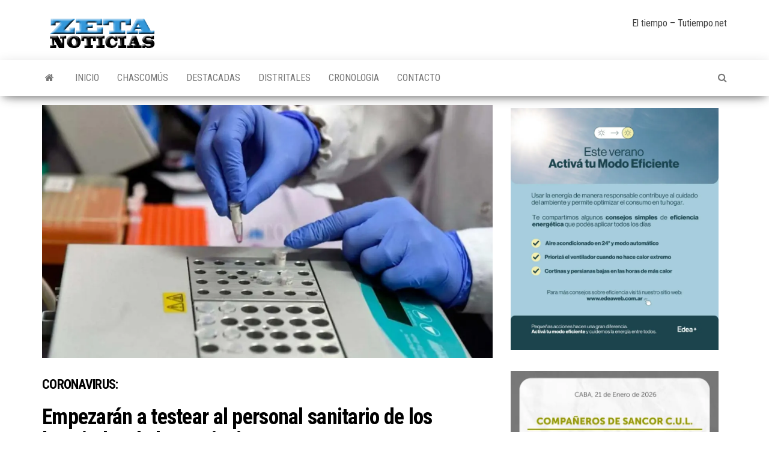

--- FILE ---
content_type: text/html; charset=UTF-8
request_url: https://zetanoticias.com.ar/empezaran-a-testear-al-personal-sanitario-de-los-hospitales-de-la-provincia/
body_size: 64565
content:
<!DOCTYPE html>
<html lang="es">
    <head>
        <meta http-equiv="content-type" content="text/html; charset=UTF-8" />
        <meta http-equiv="X-UA-Compatible" content="IE=edge">
        <meta name="viewport" content="width=device-width, initial-scale=1">
        <link rel="pingback" href="https://zetanoticias.com.ar/xmlrpc.php" />
        <title>Coronavirus:Empezarán a testear al personal sanitario de los hospitales de la ProvinciaZETA - NOTICIAS</title>
<meta name='robots' content='max-image-preview:large' />
<link rel='dns-prefetch' href='//stats.wp.com' />
<link rel='dns-prefetch' href='//fonts.googleapis.com' />
<link rel='preconnect' href='//i0.wp.com' />
<link rel='preconnect' href='//c0.wp.com' />
<link rel="alternate" type="application/rss+xml" title="ZETA - NOTICIAS &raquo; Feed" href="https://zetanoticias.com.ar/feed/" />
<link rel="alternate" type="application/rss+xml" title="ZETA - NOTICIAS &raquo; Feed de los comentarios" href="https://zetanoticias.com.ar/comments/feed/" />
<link rel="alternate" title="oEmbed (JSON)" type="application/json+oembed" href="https://zetanoticias.com.ar/wp-json/oembed/1.0/embed?url=https%3A%2F%2Fzetanoticias.com.ar%2Fempezaran-a-testear-al-personal-sanitario-de-los-hospitales-de-la-provincia%2F" />
<link rel="alternate" title="oEmbed (XML)" type="text/xml+oembed" href="https://zetanoticias.com.ar/wp-json/oembed/1.0/embed?url=https%3A%2F%2Fzetanoticias.com.ar%2Fempezaran-a-testear-al-personal-sanitario-de-los-hospitales-de-la-provincia%2F&#038;format=xml" />
<style id='wp-img-auto-sizes-contain-inline-css' type='text/css'>
img:is([sizes=auto i],[sizes^="auto," i]){contain-intrinsic-size:3000px 1500px}
/*# sourceURL=wp-img-auto-sizes-contain-inline-css */
</style>
<style id='wp-emoji-styles-inline-css' type='text/css'>

	img.wp-smiley, img.emoji {
		display: inline !important;
		border: none !important;
		box-shadow: none !important;
		height: 1em !important;
		width: 1em !important;
		margin: 0 0.07em !important;
		vertical-align: -0.1em !important;
		background: none !important;
		padding: 0 !important;
	}
/*# sourceURL=wp-emoji-styles-inline-css */
</style>
<style id='wp-block-library-inline-css' type='text/css'>
:root{--wp-block-synced-color:#7a00df;--wp-block-synced-color--rgb:122,0,223;--wp-bound-block-color:var(--wp-block-synced-color);--wp-editor-canvas-background:#ddd;--wp-admin-theme-color:#007cba;--wp-admin-theme-color--rgb:0,124,186;--wp-admin-theme-color-darker-10:#006ba1;--wp-admin-theme-color-darker-10--rgb:0,107,160.5;--wp-admin-theme-color-darker-20:#005a87;--wp-admin-theme-color-darker-20--rgb:0,90,135;--wp-admin-border-width-focus:2px}@media (min-resolution:192dpi){:root{--wp-admin-border-width-focus:1.5px}}.wp-element-button{cursor:pointer}:root .has-very-light-gray-background-color{background-color:#eee}:root .has-very-dark-gray-background-color{background-color:#313131}:root .has-very-light-gray-color{color:#eee}:root .has-very-dark-gray-color{color:#313131}:root .has-vivid-green-cyan-to-vivid-cyan-blue-gradient-background{background:linear-gradient(135deg,#00d084,#0693e3)}:root .has-purple-crush-gradient-background{background:linear-gradient(135deg,#34e2e4,#4721fb 50%,#ab1dfe)}:root .has-hazy-dawn-gradient-background{background:linear-gradient(135deg,#faaca8,#dad0ec)}:root .has-subdued-olive-gradient-background{background:linear-gradient(135deg,#fafae1,#67a671)}:root .has-atomic-cream-gradient-background{background:linear-gradient(135deg,#fdd79a,#004a59)}:root .has-nightshade-gradient-background{background:linear-gradient(135deg,#330968,#31cdcf)}:root .has-midnight-gradient-background{background:linear-gradient(135deg,#020381,#2874fc)}:root{--wp--preset--font-size--normal:16px;--wp--preset--font-size--huge:42px}.has-regular-font-size{font-size:1em}.has-larger-font-size{font-size:2.625em}.has-normal-font-size{font-size:var(--wp--preset--font-size--normal)}.has-huge-font-size{font-size:var(--wp--preset--font-size--huge)}.has-text-align-center{text-align:center}.has-text-align-left{text-align:left}.has-text-align-right{text-align:right}.has-fit-text{white-space:nowrap!important}#end-resizable-editor-section{display:none}.aligncenter{clear:both}.items-justified-left{justify-content:flex-start}.items-justified-center{justify-content:center}.items-justified-right{justify-content:flex-end}.items-justified-space-between{justify-content:space-between}.screen-reader-text{border:0;clip-path:inset(50%);height:1px;margin:-1px;overflow:hidden;padding:0;position:absolute;width:1px;word-wrap:normal!important}.screen-reader-text:focus{background-color:#ddd;clip-path:none;color:#444;display:block;font-size:1em;height:auto;left:5px;line-height:normal;padding:15px 23px 14px;text-decoration:none;top:5px;width:auto;z-index:100000}html :where(.has-border-color){border-style:solid}html :where([style*=border-top-color]){border-top-style:solid}html :where([style*=border-right-color]){border-right-style:solid}html :where([style*=border-bottom-color]){border-bottom-style:solid}html :where([style*=border-left-color]){border-left-style:solid}html :where([style*=border-width]){border-style:solid}html :where([style*=border-top-width]){border-top-style:solid}html :where([style*=border-right-width]){border-right-style:solid}html :where([style*=border-bottom-width]){border-bottom-style:solid}html :where([style*=border-left-width]){border-left-style:solid}html :where(img[class*=wp-image-]){height:auto;max-width:100%}:where(figure){margin:0 0 1em}html :where(.is-position-sticky){--wp-admin--admin-bar--position-offset:var(--wp-admin--admin-bar--height,0px)}@media screen and (max-width:600px){html :where(.is-position-sticky){--wp-admin--admin-bar--position-offset:0px}}

/*# sourceURL=wp-block-library-inline-css */
</style><link rel='stylesheet' id='mediaelement-css' href='https://c0.wp.com/c/6.9/wp-includes/js/mediaelement/mediaelementplayer-legacy.min.css' type='text/css' media='all' />
<link rel='stylesheet' id='wp-mediaelement-css' href='https://c0.wp.com/c/6.9/wp-includes/js/mediaelement/wp-mediaelement.min.css' type='text/css' media='all' />
<style id='global-styles-inline-css' type='text/css'>
:root{--wp--preset--aspect-ratio--square: 1;--wp--preset--aspect-ratio--4-3: 4/3;--wp--preset--aspect-ratio--3-4: 3/4;--wp--preset--aspect-ratio--3-2: 3/2;--wp--preset--aspect-ratio--2-3: 2/3;--wp--preset--aspect-ratio--16-9: 16/9;--wp--preset--aspect-ratio--9-16: 9/16;--wp--preset--color--black: #000000;--wp--preset--color--cyan-bluish-gray: #abb8c3;--wp--preset--color--white: #ffffff;--wp--preset--color--pale-pink: #f78da7;--wp--preset--color--vivid-red: #cf2e2e;--wp--preset--color--luminous-vivid-orange: #ff6900;--wp--preset--color--luminous-vivid-amber: #fcb900;--wp--preset--color--light-green-cyan: #7bdcb5;--wp--preset--color--vivid-green-cyan: #00d084;--wp--preset--color--pale-cyan-blue: #8ed1fc;--wp--preset--color--vivid-cyan-blue: #0693e3;--wp--preset--color--vivid-purple: #9b51e0;--wp--preset--gradient--vivid-cyan-blue-to-vivid-purple: linear-gradient(135deg,rgb(6,147,227) 0%,rgb(155,81,224) 100%);--wp--preset--gradient--light-green-cyan-to-vivid-green-cyan: linear-gradient(135deg,rgb(122,220,180) 0%,rgb(0,208,130) 100%);--wp--preset--gradient--luminous-vivid-amber-to-luminous-vivid-orange: linear-gradient(135deg,rgb(252,185,0) 0%,rgb(255,105,0) 100%);--wp--preset--gradient--luminous-vivid-orange-to-vivid-red: linear-gradient(135deg,rgb(255,105,0) 0%,rgb(207,46,46) 100%);--wp--preset--gradient--very-light-gray-to-cyan-bluish-gray: linear-gradient(135deg,rgb(238,238,238) 0%,rgb(169,184,195) 100%);--wp--preset--gradient--cool-to-warm-spectrum: linear-gradient(135deg,rgb(74,234,220) 0%,rgb(151,120,209) 20%,rgb(207,42,186) 40%,rgb(238,44,130) 60%,rgb(251,105,98) 80%,rgb(254,248,76) 100%);--wp--preset--gradient--blush-light-purple: linear-gradient(135deg,rgb(255,206,236) 0%,rgb(152,150,240) 100%);--wp--preset--gradient--blush-bordeaux: linear-gradient(135deg,rgb(254,205,165) 0%,rgb(254,45,45) 50%,rgb(107,0,62) 100%);--wp--preset--gradient--luminous-dusk: linear-gradient(135deg,rgb(255,203,112) 0%,rgb(199,81,192) 50%,rgb(65,88,208) 100%);--wp--preset--gradient--pale-ocean: linear-gradient(135deg,rgb(255,245,203) 0%,rgb(182,227,212) 50%,rgb(51,167,181) 100%);--wp--preset--gradient--electric-grass: linear-gradient(135deg,rgb(202,248,128) 0%,rgb(113,206,126) 100%);--wp--preset--gradient--midnight: linear-gradient(135deg,rgb(2,3,129) 0%,rgb(40,116,252) 100%);--wp--preset--font-size--small: 13px;--wp--preset--font-size--medium: 20px;--wp--preset--font-size--large: 36px;--wp--preset--font-size--x-large: 42px;--wp--preset--spacing--20: 0.44rem;--wp--preset--spacing--30: 0.67rem;--wp--preset--spacing--40: 1rem;--wp--preset--spacing--50: 1.5rem;--wp--preset--spacing--60: 2.25rem;--wp--preset--spacing--70: 3.38rem;--wp--preset--spacing--80: 5.06rem;--wp--preset--shadow--natural: 6px 6px 9px rgba(0, 0, 0, 0.2);--wp--preset--shadow--deep: 12px 12px 50px rgba(0, 0, 0, 0.4);--wp--preset--shadow--sharp: 6px 6px 0px rgba(0, 0, 0, 0.2);--wp--preset--shadow--outlined: 6px 6px 0px -3px rgb(255, 255, 255), 6px 6px rgb(0, 0, 0);--wp--preset--shadow--crisp: 6px 6px 0px rgb(0, 0, 0);}:where(.is-layout-flex){gap: 0.5em;}:where(.is-layout-grid){gap: 0.5em;}body .is-layout-flex{display: flex;}.is-layout-flex{flex-wrap: wrap;align-items: center;}.is-layout-flex > :is(*, div){margin: 0;}body .is-layout-grid{display: grid;}.is-layout-grid > :is(*, div){margin: 0;}:where(.wp-block-columns.is-layout-flex){gap: 2em;}:where(.wp-block-columns.is-layout-grid){gap: 2em;}:where(.wp-block-post-template.is-layout-flex){gap: 1.25em;}:where(.wp-block-post-template.is-layout-grid){gap: 1.25em;}.has-black-color{color: var(--wp--preset--color--black) !important;}.has-cyan-bluish-gray-color{color: var(--wp--preset--color--cyan-bluish-gray) !important;}.has-white-color{color: var(--wp--preset--color--white) !important;}.has-pale-pink-color{color: var(--wp--preset--color--pale-pink) !important;}.has-vivid-red-color{color: var(--wp--preset--color--vivid-red) !important;}.has-luminous-vivid-orange-color{color: var(--wp--preset--color--luminous-vivid-orange) !important;}.has-luminous-vivid-amber-color{color: var(--wp--preset--color--luminous-vivid-amber) !important;}.has-light-green-cyan-color{color: var(--wp--preset--color--light-green-cyan) !important;}.has-vivid-green-cyan-color{color: var(--wp--preset--color--vivid-green-cyan) !important;}.has-pale-cyan-blue-color{color: var(--wp--preset--color--pale-cyan-blue) !important;}.has-vivid-cyan-blue-color{color: var(--wp--preset--color--vivid-cyan-blue) !important;}.has-vivid-purple-color{color: var(--wp--preset--color--vivid-purple) !important;}.has-black-background-color{background-color: var(--wp--preset--color--black) !important;}.has-cyan-bluish-gray-background-color{background-color: var(--wp--preset--color--cyan-bluish-gray) !important;}.has-white-background-color{background-color: var(--wp--preset--color--white) !important;}.has-pale-pink-background-color{background-color: var(--wp--preset--color--pale-pink) !important;}.has-vivid-red-background-color{background-color: var(--wp--preset--color--vivid-red) !important;}.has-luminous-vivid-orange-background-color{background-color: var(--wp--preset--color--luminous-vivid-orange) !important;}.has-luminous-vivid-amber-background-color{background-color: var(--wp--preset--color--luminous-vivid-amber) !important;}.has-light-green-cyan-background-color{background-color: var(--wp--preset--color--light-green-cyan) !important;}.has-vivid-green-cyan-background-color{background-color: var(--wp--preset--color--vivid-green-cyan) !important;}.has-pale-cyan-blue-background-color{background-color: var(--wp--preset--color--pale-cyan-blue) !important;}.has-vivid-cyan-blue-background-color{background-color: var(--wp--preset--color--vivid-cyan-blue) !important;}.has-vivid-purple-background-color{background-color: var(--wp--preset--color--vivid-purple) !important;}.has-black-border-color{border-color: var(--wp--preset--color--black) !important;}.has-cyan-bluish-gray-border-color{border-color: var(--wp--preset--color--cyan-bluish-gray) !important;}.has-white-border-color{border-color: var(--wp--preset--color--white) !important;}.has-pale-pink-border-color{border-color: var(--wp--preset--color--pale-pink) !important;}.has-vivid-red-border-color{border-color: var(--wp--preset--color--vivid-red) !important;}.has-luminous-vivid-orange-border-color{border-color: var(--wp--preset--color--luminous-vivid-orange) !important;}.has-luminous-vivid-amber-border-color{border-color: var(--wp--preset--color--luminous-vivid-amber) !important;}.has-light-green-cyan-border-color{border-color: var(--wp--preset--color--light-green-cyan) !important;}.has-vivid-green-cyan-border-color{border-color: var(--wp--preset--color--vivid-green-cyan) !important;}.has-pale-cyan-blue-border-color{border-color: var(--wp--preset--color--pale-cyan-blue) !important;}.has-vivid-cyan-blue-border-color{border-color: var(--wp--preset--color--vivid-cyan-blue) !important;}.has-vivid-purple-border-color{border-color: var(--wp--preset--color--vivid-purple) !important;}.has-vivid-cyan-blue-to-vivid-purple-gradient-background{background: var(--wp--preset--gradient--vivid-cyan-blue-to-vivid-purple) !important;}.has-light-green-cyan-to-vivid-green-cyan-gradient-background{background: var(--wp--preset--gradient--light-green-cyan-to-vivid-green-cyan) !important;}.has-luminous-vivid-amber-to-luminous-vivid-orange-gradient-background{background: var(--wp--preset--gradient--luminous-vivid-amber-to-luminous-vivid-orange) !important;}.has-luminous-vivid-orange-to-vivid-red-gradient-background{background: var(--wp--preset--gradient--luminous-vivid-orange-to-vivid-red) !important;}.has-very-light-gray-to-cyan-bluish-gray-gradient-background{background: var(--wp--preset--gradient--very-light-gray-to-cyan-bluish-gray) !important;}.has-cool-to-warm-spectrum-gradient-background{background: var(--wp--preset--gradient--cool-to-warm-spectrum) !important;}.has-blush-light-purple-gradient-background{background: var(--wp--preset--gradient--blush-light-purple) !important;}.has-blush-bordeaux-gradient-background{background: var(--wp--preset--gradient--blush-bordeaux) !important;}.has-luminous-dusk-gradient-background{background: var(--wp--preset--gradient--luminous-dusk) !important;}.has-pale-ocean-gradient-background{background: var(--wp--preset--gradient--pale-ocean) !important;}.has-electric-grass-gradient-background{background: var(--wp--preset--gradient--electric-grass) !important;}.has-midnight-gradient-background{background: var(--wp--preset--gradient--midnight) !important;}.has-small-font-size{font-size: var(--wp--preset--font-size--small) !important;}.has-medium-font-size{font-size: var(--wp--preset--font-size--medium) !important;}.has-large-font-size{font-size: var(--wp--preset--font-size--large) !important;}.has-x-large-font-size{font-size: var(--wp--preset--font-size--x-large) !important;}
/*# sourceURL=global-styles-inline-css */
</style>

<style id='classic-theme-styles-inline-css' type='text/css'>
/*! This file is auto-generated */
.wp-block-button__link{color:#fff;background-color:#32373c;border-radius:9999px;box-shadow:none;text-decoration:none;padding:calc(.667em + 2px) calc(1.333em + 2px);font-size:1.125em}.wp-block-file__button{background:#32373c;color:#fff;text-decoration:none}
/*# sourceURL=/wp-includes/css/classic-themes.min.css */
</style>
<link rel='stylesheet' id='contact-form-7-css' href='https://zetanoticias.com.ar/wp-content/plugins/contact-form-7/includes/css/styles.css?ver=6.1.4' type='text/css' media='all' />
<link rel='stylesheet' id='widgetopts-styles-css' href='https://zetanoticias.com.ar/wp-content/plugins/widget-options/assets/css/widget-options.css?ver=4.1.3' type='text/css' media='all' />
<link rel='stylesheet' id='wp-polls-css' href='https://zetanoticias.com.ar/wp-content/plugins/wp-polls/polls-css.css?ver=2.77.3' type='text/css' media='all' />
<style id='wp-polls-inline-css' type='text/css'>
.wp-polls .pollbar {
	margin: 1px;
	font-size: 8px;
	line-height: 10px;
	height: 10px;
	background-image: url('https://zetanoticias.com.ar/wp-content/plugins/wp-polls/images/default_gradient/pollbg.gif');
	border: 1px solid #09c1fc;
}

/*# sourceURL=wp-polls-inline-css */
</style>
<link rel='stylesheet' id='envo-magazine-fonts-css' href='https://fonts.googleapis.com/css?family=Roboto+Condensed%3A300%2C400%2C700&#038;subset=latin%2Clatin-ext' type='text/css' media='all' />
<link rel='stylesheet' id='bootstrap-css' href='https://zetanoticias.com.ar/wp-content/themes/envo-magazine/css/bootstrap.css?ver=3.3.7' type='text/css' media='all' />
<link rel='stylesheet' id='envo-magazine-stylesheet-css' href='https://zetanoticias.com.ar/wp-content/themes/envo-magazine/style.css?ver=1.3.12' type='text/css' media='all' />
<link rel='stylesheet' id='font-awesome-css' href='https://zetanoticias.com.ar/wp-content/themes/envo-magazine/css/font-awesome.min.css?ver=4.7.0' type='text/css' media='all' />
<link rel='stylesheet' id='sharedaddy-css' href='https://c0.wp.com/p/jetpack/15.3.1/modules/sharedaddy/sharing.css' type='text/css' media='all' />
<link rel='stylesheet' id='social-logos-css' href='https://c0.wp.com/p/jetpack/15.3.1/_inc/social-logos/social-logos.min.css' type='text/css' media='all' />
<script type="text/javascript" src="https://zetanoticias.com.ar/wp-content/plugins/stop-user-enumeration/frontend/js/frontend.js?ver=1.7.7" id="stop-user-enumeration-js" defer="defer" data-wp-strategy="defer"></script>
<script type="text/javascript" src="https://c0.wp.com/c/6.9/wp-includes/js/jquery/jquery.min.js" id="jquery-core-js"></script>
<script type="text/javascript" src="https://c0.wp.com/c/6.9/wp-includes/js/jquery/jquery-migrate.min.js" id="jquery-migrate-js"></script>
<link rel="https://api.w.org/" href="https://zetanoticias.com.ar/wp-json/" /><link rel="alternate" title="JSON" type="application/json" href="https://zetanoticias.com.ar/wp-json/wp/v2/posts/5543" /><link rel="EditURI" type="application/rsd+xml" title="RSD" href="https://zetanoticias.com.ar/xmlrpc.php?rsd" />
<meta name="generator" content="WordPress 6.9" />
<link rel="canonical" href="https://zetanoticias.com.ar/empezaran-a-testear-al-personal-sanitario-de-los-hospitales-de-la-provincia/" />
<link rel='shortlink' href='https://zetanoticias.com.ar/?p=5543' />
	<style>img#wpstats{display:none}</style>
		<meta name="description" content="Los primeros en ser evaluados serán los que trabajan en instituciones de la salud en Mar del Plata, donde ya suman 40 casos de infectados de coronavirus y tres personas fallecidas. El Ministerio de Salud bonaerense realizará a partir de mañana martes 9 un relevamiento del personal sanitario de hospitales de la provincia de Buenos&hellip;" />
	<style type="text/css" id="envo-magazine-header-css">
				.site-title,
		.site-description {
			position: absolute;
			clip: rect(1px, 1px, 1px, 1px);
		}
		
	</style>
	
<!-- Jetpack Open Graph Tags -->
<meta property="og:type" content="article" />
<meta property="og:title" content="Coronavirus:Empezarán a testear al personal sanitario de los hospitales de la ProvinciaZETA - NOTICIAS" />
<meta property="og:url" content="https://zetanoticias.com.ar/empezaran-a-testear-al-personal-sanitario-de-los-hospitales-de-la-provincia/" />
<meta property="og:description" content="Los primeros en ser evaluados serán los que trabajan en instituciones de la salud en Mar del Plata, donde ya suman 40 casos de infectados de coronavirus y tres personas fallecidas. El Ministerio de…" />
<meta property="article:published_time" content="2020-06-09T11:49:43+00:00" />
<meta property="article:modified_time" content="2020-06-09T12:51:46+00:00" />
<meta property="og:site_name" content="ZETA - NOTICIAS" />
<meta property="og:image" content="https://i0.wp.com/zetanoticias.com.ar/wp-content/uploads/2020/06/8102179d889bb8d8685b5458eb30917f8a150349.jpg?fit=1140%2C758&#038;ssl=1" />
<meta property="og:image:width" content="1140" />
<meta property="og:image:height" content="758" />
<meta property="og:image:alt" content="" />
<meta property="og:locale" content="es_ES" />
<meta name="twitter:text:title" content="&lt;span style=&#039;color:#fffff;font-size:22px; text-transform: uppercase; font-weight: bold;&#039;&gt;Coronavirus:&lt;/span&gt;&lt;h1&gt;Empezarán a testear al personal sanitario de los hospitales de la Provincia&lt;/h1&gt;" />
<meta name="twitter:image" content="https://i0.wp.com/zetanoticias.com.ar/wp-content/uploads/2020/06/8102179d889bb8d8685b5458eb30917f8a150349.jpg?fit=1140%2C758&#038;ssl=1&#038;w=640" />
<meta name="twitter:card" content="summary_large_image" />

<!-- End Jetpack Open Graph Tags -->
<link rel="icon" href="https://i0.wp.com/zetanoticias.com.ar/wp-content/uploads/2019/09/cropped-ZETA-NOTICIAS-BASE-2.jpg?fit=32%2C32&#038;ssl=1" sizes="32x32" />
<link rel="icon" href="https://i0.wp.com/zetanoticias.com.ar/wp-content/uploads/2019/09/cropped-ZETA-NOTICIAS-BASE-2.jpg?fit=192%2C192&#038;ssl=1" sizes="192x192" />
<link rel="apple-touch-icon" href="https://i0.wp.com/zetanoticias.com.ar/wp-content/uploads/2019/09/cropped-ZETA-NOTICIAS-BASE-2.jpg?fit=180%2C180&#038;ssl=1" />
<meta name="msapplication-TileImage" content="https://i0.wp.com/zetanoticias.com.ar/wp-content/uploads/2019/09/cropped-ZETA-NOTICIAS-BASE-2.jpg?fit=270%2C270&#038;ssl=1" />
		<style type="text/css" id="wp-custom-css">
			.split-slider.news-item-3 h1 
{
    word-wrap: normal;
    font-weight: 700;
     color:  #fff; 
    letter-spacing: -.02em;
}
.split-slider.news-item-3 h3 
{
    word-wrap: normal;
    font-weight: 700;
     color:  #fff; 
    letter-spacing: -.02em;
}
.split-slider.news-item-2 h1 
{
    word-wrap: normal;
    font-weight: 700;
     color:  #fff; 
    letter-spacing: -.02em;
}
.split-slider.news-item-2 h3 
{
    word-wrap: normal;
    font-weight: 700;
     color:  #fff; 
    letter-spacing: -.02em;
}
.split-images  h1
{
    word-wrap: normal;
    font-weight: 700;
     color:  #fff; 
    letter-spacing: -.02em;
}
.split-images  h3
{
    word-wrap: normal;
    font-weight: 700;
     color:  #fff; 
    letter-spacing: -.02em;
	
	
	
	
}

h1, h2, h3, h4, h5, h6 {
 hyphens: none;
}


    background-color: #f5812e;

H3 { text-transform: uppercase }		</style>
		    </head>
    <body id="blog" class="wp-singular post-template-default single single-post postid-5543 single-format-standard wp-custom-logo wp-theme-envo-magazine">
        <a class="skip-link screen-reader-text" href="#site-content">Saltar al contenido</a>        <div class="site-header container-fluid">
    <div class="container" >
        <div class="row" >
            <div class="site-heading col-md-4" >
                <div class="site-branding-logo">
                    <a href="https://zetanoticias.com.ar/" class="custom-logo-link" rel="home"><img width="200" height="60" src="https://i0.wp.com/zetanoticias.com.ar/wp-content/uploads/2019/10/cropped-ZETA-NOTICIAS-LOGO-1.png?fit=200%2C60&amp;ssl=1" class="custom-logo" alt="ZETA &#8211; NOTICIAS" decoding="async" /></a>                </div>
                <div class="site-branding-text">
                                            <p class="site-title"><a href="https://zetanoticias.com.ar/" rel="home">ZETA &#8211; NOTICIAS</a></p>
                    
                                            <p class="site-description">
                            INFORMACION DE CALIDAD                        </p>
                                    </div><!-- .site-branding-text -->
            </div>
                            <div class="site-heading-sidebar col-md-8" >
                    <div id="content-header-section" class="text-right">
                        <div id="text-10" class="widget widget_text">			<div class="textwidget"><p><!-- www.tutiempo.net - Ancho:280px - Alto:89px --></p>
<div id="TT_FCnAbhtxtnnaMesKjAwzjzzjzWnKQ4S2bjjzz">El tiempo &#8211; Tutiempo.net</div>
<p style="text-align: left;"><script type="text/javascript" src="https://www.tutiempo.net/s-widget/l_FCnAbhtxtnnaMesKjAwzjzzjzWnKQ4S2bjjzz"></script></p>
<p><!--
<strong>[current_date ['format' =&gt; 'l j \d\e F \d\e Y']</strong>


<div class="texto">


<p style="text-align: RIGTH;"><strong>Edición número:<strong> <code>[numero_de_edicion12]</code></strong></strong></p>


--></p>
</div>
		</div><div id="custom_html-6" class="widget_text widget widget_custom_html"><div class="textwidget custom-html-widget"><script type="text/javascript" language="JavaScript">
document.write (Muestrafecha());</script>
</div></div>	
                    </div>
                </div>
            	
        </div>
    </div>
</div>
 
<div class="main-menu">
    <nav id="site-navigation" class="navbar navbar-default">     
        <div class="container">   
            <div class="navbar-header">
                                <button id="main-menu-panel" class="open-panel visible-xs" data-panel="main-menu-panel">
                        <span></span>
                        <span></span>
                        <span></span>
                    </button>
                            </div> 
                        <ul class="nav navbar-nav search-icon navbar-left hidden-xs">
                <li class="home-icon">
                    <a href="https://zetanoticias.com.ar/" title="ZETA &#8211; NOTICIAS">
                        <i class="fa fa-home"></i>
                    </a>
                </li>
            </ul>
            <div class="menu-container"><ul id="menu-menu" class="nav navbar-nav navbar-left"><li itemscope="itemscope" itemtype="https://www.schema.org/SiteNavigationElement" id="menu-item-509" class="menu-item menu-item-type-post_type menu-item-object-page menu-item-home menu-item-509"><a title="INICIO" href="https://zetanoticias.com.ar/">INICIO</a></li>
<li itemscope="itemscope" itemtype="https://www.schema.org/SiteNavigationElement" id="menu-item-827" class="menu-item menu-item-type-taxonomy menu-item-object-category menu-item-827"><a title="CHASCOMÚS" href="https://zetanoticias.com.ar/category/chascomus/">CHASCOMÚS</a></li>
<li itemscope="itemscope" itemtype="https://www.schema.org/SiteNavigationElement" id="menu-item-820" class="menu-item menu-item-type-taxonomy menu-item-object-category menu-item-820"><a title="DESTACADAS" href="https://zetanoticias.com.ar/category/destacada/">DESTACADAS</a></li>
<li itemscope="itemscope" itemtype="https://www.schema.org/SiteNavigationElement" id="menu-item-821" class="menu-item menu-item-type-taxonomy menu-item-object-category menu-item-821"><a title="DISTRITALES" href="https://zetanoticias.com.ar/category/distritales/">DISTRITALES</a></li>
<li itemscope="itemscope" itemtype="https://www.schema.org/SiteNavigationElement" id="menu-item-507" class="menu-item menu-item-type-post_type menu-item-object-page current_page_parent menu-item-507"><a title="CRONOLOGIA" href="https://zetanoticias.com.ar/cronologia/">CRONOLOGIA</a></li>
<li itemscope="itemscope" itemtype="https://www.schema.org/SiteNavigationElement" id="menu-item-508" class="menu-item menu-item-type-post_type menu-item-object-page menu-item-508"><a title="CONTACTO" href="https://zetanoticias.com.ar/contacto/">CONTACTO</a></li>
</ul></div>            <ul class="nav navbar-nav search-icon navbar-right hidden-xs">
                <li class="top-search-icon">
                    <a href="#">
                        <i class="fa fa-search"></i>
                    </a>
                </li>
                <div class="top-search-box">
                    <form role="search" method="get" id="searchform" class="searchform" action="https://zetanoticias.com.ar/">
				<div>
					<label class="screen-reader-text" for="s">Buscar:</label>
					<input type="text" value="" name="s" id="s" />
					<input type="submit" id="searchsubmit" value="Buscar" />
				</div>
			</form>                </div>
            </ul>
        </div>
            </nav> 
</div>

<div id="site-content" class="container main-container" role="main">
	<div class="page-area">
		
<!-- start content container -->
<!-- start content container -->
<div class="row">      
	<article class="col-md-8">
		                         
				<div class="post-5543 post type-post status-publish format-standard has-post-thumbnail hentry category-provincia-de-buenos-aires">
								<div class="news-thumb ">
				<img src="https://i0.wp.com/zetanoticias.com.ar/wp-content/uploads/2020/06/8102179d889bb8d8685b5458eb30917f8a150349.jpg?resize=1140%2C641&#038;ssl=1" title="Coronavirus:Empezarán a testear al personal sanitario de los hospitales de la Provincia" alt="Coronavirus:Empezarán a testear al personal sanitario de los hospitales de la Provincia" />
			</div><!-- .news-thumb -->	
							<h1 class="single-title"><span style='color:#fffff;font-size:22px; text-transform: uppercase; font-weight: bold;'>Coronavirus:</span><h1>Empezarán a testear al personal sanitario de los hospitales de la Provincia</h1></h1>						<span class="posted-date">
		9 junio, 2020	</span>
	<span class="comments-meta">
		Desactivado		<i class="fa fa-comments-o"></i>
	</span>
								<span class="author-meta">
			<span class="author-meta-by">Por</span>
			<a href="https://zetanoticias.com.ar/author/german-costanzo-castiglione/">
				Germán Costanzo Castiglione			</a>
		</span>
						<div class="single-content"> 
						<div class="single-entry-summary">
							 
							<h2 class="nota__hero__summary">Los primeros en ser evaluados serán los que trabajan en instituciones de la salud en Mar del Plata, donde ya suman 40 casos de infectados de coronavirus y tres personas fallecidas.</h2>
<p>El Ministerio de Salud bonaerense realizará a partir de mañana martes 9 un relevamiento del personal sanitario de hospitales de la provincia de Buenos Aires para determinar la prevalencia de la infección por coronavirus en ese sector de la salud.</p>
<p>Los trabajadores de los hospitales de Mar del Plata estarán en el primer grupo de testeados mientras que las muestras se analizarán en el Instituto Nacional de Epidemiología “Dr. Juan H. Jara” (INE).</p>
<p>La cartera sanitaria informó que la iniciativa se lleva a cabo en respuesta a la Ley sancionada por el Congreso y alcanzará a todo el personal médico, de enfermería, de dirección y administración, logístico, de limpieza, gastronómico, ambulancieros y toda persona que preste servicio en establecimientos donde se efectúen prácticas destinadas a la atención de casos sospechosos, test y tratamiento de coronavirus</p>
<p>La nueva normativa es conocida como “Ley Silvio” en conmemoración a Silvio Cufré, el primer trabajador de la salud víctima del coronavirus en la provincia de Buenos Aires.</p>
<p>Según se informó a través de un comunicado, la prueba piloto se pondrá en marcha en los establecimientos de la VIII región sanitaria que integran los distritos de General Pueyrredón, Tandil, Necochea, Pinamar, Villa Gesell, La Costa y Lobería, entre otros de la región.</p>
<p>El ministro de Salud provincial, Daniel Gollán explicó que en el contexto de la pandemia “la situación del personal de salud constituye un foco de interés fundamental, tanto por su alta exposición al encontrarse en la primera línea de respuesta, como por la posibilidad de convertirse en diseminadores de la infección en la comunidad”.</p>
<p>Detalló que para esta primera fase de la estrategia se seleccionaron 14 establecimientos del subsector público con internación general o materno infantil y, de manera aleatoria, 1.000 de sus trabajadores, quienes conforman la muestra a estudiar.</p>
<p>Explicó que, como primer paso, se utilizará un cuestionario en papel autoadministrado para recabar datos epidemiológicos del participante.</p>
<p>A cada uno, a su vez, se le tomará una muestra de sangre en el mismo lugar donde trabaja; el suero o plasma que se obtenga será remitido al Instituto Nacional de Epidemiología “Dr. Juan H. Jara” (INE) de la ciudad de Mar del Plata para su análisis y se incluirá a todos los trabajadores seleccionados que firmen el consentimiento informado.</p>
<p>Se utilizará el test COVIDAR IgG, codesarrollo por Conicet, Instituto Leloir, Universidad de San Martín y Laboratorio Lemos SRL y en el caso de detectar anticuerpos, se procederá a la determinación de IgM y se informará en forma inmediata al responsable del establecimiento para que se arbitren los medios para la toma de hisopado nasofaríngeo del trabajador.</p>
<div class="sharedaddy sd-sharing-enabled"><div class="robots-nocontent sd-block sd-social sd-social-icon-text sd-sharing"><h3 class="sd-title">Comparte esto:</h3><div class="sd-content"><ul><li class="share-facebook"><a rel="nofollow noopener noreferrer"
				data-shared="sharing-facebook-5543"
				class="share-facebook sd-button share-icon"
				href="https://zetanoticias.com.ar/empezaran-a-testear-al-personal-sanitario-de-los-hospitales-de-la-provincia/?share=facebook"
				target="_blank"
				aria-labelledby="sharing-facebook-5543"
				>
				<span id="sharing-facebook-5543" hidden>Haz clic para compartir en Facebook (Se abre en una ventana nueva)</span>
				<span>Facebook</span>
			</a></li><li class="share-x"><a rel="nofollow noopener noreferrer"
				data-shared="sharing-x-5543"
				class="share-x sd-button share-icon"
				href="https://zetanoticias.com.ar/empezaran-a-testear-al-personal-sanitario-de-los-hospitales-de-la-provincia/?share=x"
				target="_blank"
				aria-labelledby="sharing-x-5543"
				>
				<span id="sharing-x-5543" hidden>Haz clic para compartir en X (Se abre en una ventana nueva)</span>
				<span>X</span>
			</a></li><li class="share-end"></li></ul></div></div></div> 
							 
						</div><!-- .single-entry-summary -->
												<div class="entry-footer"><div class="cat-links"><span class="space-right">Categoría</span><a href="https://zetanoticias.com.ar/category/provincia-de-buenos-aires/">Provincia de Buenos Aires</a></div></div>                        <div class="entry-footer"></div>					</div>
							<div class="prev-next-links">
					<div class="arrowLeft">
				<a href="https://zetanoticias.com.ar/cuales-son-los-municipios-de-la-region-que-pasaron-a-la-fase-de-distanciamiento-social/" rel="prev"><i class="fa fa-angle-double-left fa-2x" aria-hidden="true"></i></a>				<div class="prev-next-links-thumb">
					<a href="https://zetanoticias.com.ar/cuales-son-los-municipios-de-la-region-que-pasaron-a-la-fase-de-distanciamiento-social/" rel="prev"><img width="160" height="120" src="https://i0.wp.com/zetanoticias.com.ar/wp-content/uploads/2020/06/4fece2dc39484269610835ef0d3c8d2a1344d30d.jpg?resize=160%2C120&amp;ssl=1" class="attachment-envo-magazine-thumbnail size-envo-magazine-thumbnail wp-post-image" alt="" decoding="async" srcset="https://i0.wp.com/zetanoticias.com.ar/wp-content/uploads/2020/06/4fece2dc39484269610835ef0d3c8d2a1344d30d.jpg?resize=160%2C120&amp;ssl=1 160w, https://i0.wp.com/zetanoticias.com.ar/wp-content/uploads/2020/06/4fece2dc39484269610835ef0d3c8d2a1344d30d.jpg?zoom=2&amp;resize=160%2C120&amp;ssl=1 320w, https://i0.wp.com/zetanoticias.com.ar/wp-content/uploads/2020/06/4fece2dc39484269610835ef0d3c8d2a1344d30d.jpg?zoom=3&amp;resize=160%2C120&amp;ssl=1 480w" sizes="(max-width: 160px) 100vw, 160px" /></a>				</div>
				<div class="prev-next-links-title">
					<a href="https://zetanoticias.com.ar/cuales-son-los-municipios-de-la-region-que-pasaron-a-la-fase-de-distanciamiento-social/" rel="prev">Cuáles son los municipios de la Región que pasaron a la fase de distanciamiento social</a>				</div>	
			</div>
			
			<div class="arrowRight">
				<a href="https://zetanoticias.com.ar/hay-situaciones-que-el-estado-no-puede-mirar-desde-la-platea/" rel="next"><i class="fa fa-angle-double-right fa-2x" aria-hidden="true"></i></a>				<div class="prev-next-links-thumb">
					<a href="https://zetanoticias.com.ar/hay-situaciones-que-el-estado-no-puede-mirar-desde-la-platea/" rel="next"><img width="160" height="120" src="https://i0.wp.com/zetanoticias.com.ar/wp-content/uploads/2020/06/0037739572.jpeg?resize=160%2C120&amp;ssl=1" class="attachment-envo-magazine-thumbnail size-envo-magazine-thumbnail wp-post-image" alt="" decoding="async" srcset="https://i0.wp.com/zetanoticias.com.ar/wp-content/uploads/2020/06/0037739572.jpeg?resize=160%2C120&amp;ssl=1 160w, https://i0.wp.com/zetanoticias.com.ar/wp-content/uploads/2020/06/0037739572.jpeg?zoom=2&amp;resize=160%2C120&amp;ssl=1 320w, https://i0.wp.com/zetanoticias.com.ar/wp-content/uploads/2020/06/0037739572.jpeg?zoom=3&amp;resize=160%2C120&amp;ssl=1 480w" sizes="(max-width: 160px) 100vw, 160px" /></a>				</div>
				<div class="prev-next-links-title">
					<a href="https://zetanoticias.com.ar/hay-situaciones-que-el-estado-no-puede-mirar-desde-la-platea/" rel="next">«Hay situaciones que el Estado no puede mirar desde la platea»</a>				</div>	
			</div>
		
				</div>
													<div class="single-footer">
								<div id="comments" class="comments-template">
			</div>
 
						</div>
									</div>        
			        
		    
	</article> 
		<aside id="sidebar" class="col-md-4">
		<div id="text-39" class="widget widget_text">			<div class="textwidget"><p><img loading="lazy" decoding="async" data-recalc-dims="1" class="alignnone wp-image-72650 size-full" src="https://i0.wp.com/zetanoticias.com.ar/wp-content/uploads/2026/01/WhatsApp-Image-2026-01-23-at-2.54.26-PM.jpeg?resize=750%2C875&#038;ssl=1" alt="" width="750" height="875" srcset="https://i0.wp.com/zetanoticias.com.ar/wp-content/uploads/2026/01/WhatsApp-Image-2026-01-23-at-2.54.26-PM.jpeg?w=900&amp;ssl=1 900w, https://i0.wp.com/zetanoticias.com.ar/wp-content/uploads/2026/01/WhatsApp-Image-2026-01-23-at-2.54.26-PM.jpeg?resize=257%2C300&amp;ssl=1 257w, https://i0.wp.com/zetanoticias.com.ar/wp-content/uploads/2026/01/WhatsApp-Image-2026-01-23-at-2.54.26-PM.jpeg?resize=878%2C1024&amp;ssl=1 878w, https://i0.wp.com/zetanoticias.com.ar/wp-content/uploads/2026/01/WhatsApp-Image-2026-01-23-at-2.54.26-PM.jpeg?resize=768%2C896&amp;ssl=1 768w" sizes="auto, (max-width: 750px) 100vw, 750px" /></p>
</div>
		</div><div id="text-77" class="widget widget_text">			<div class="textwidget"><p><img loading="lazy" decoding="async" data-recalc-dims="1" class="alignnone wp-image-72642 size-full" src="https://i0.wp.com/zetanoticias.com.ar/wp-content/uploads/2026/01/WhatsApp-Image-2026-01-21-at-7.28.09-PM.jpeg?resize=720%2C1280&#038;ssl=1" alt="" width="720" height="1280" srcset="https://i0.wp.com/zetanoticias.com.ar/wp-content/uploads/2026/01/WhatsApp-Image-2026-01-21-at-7.28.09-PM.jpeg?w=720&amp;ssl=1 720w, https://i0.wp.com/zetanoticias.com.ar/wp-content/uploads/2026/01/WhatsApp-Image-2026-01-21-at-7.28.09-PM.jpeg?resize=169%2C300&amp;ssl=1 169w, https://i0.wp.com/zetanoticias.com.ar/wp-content/uploads/2026/01/WhatsApp-Image-2026-01-21-at-7.28.09-PM.jpeg?resize=576%2C1024&amp;ssl=1 576w" sizes="auto, (max-width: 720px) 100vw, 720px" /></p>
<div style="width: 720px;" class="wp-video"><video class="wp-video-shortcode" id="video-5543-1" preload="metadata" controls="controls"><source type="video/mp4" src="https://zetanoticias.com.ar/wp-content/uploads/2026/01/ENE-2030.mp4?_=1" /><a href="https://zetanoticias.com.ar/wp-content/uploads/2026/01/ENE-2030.mp4">https://zetanoticias.com.ar/wp-content/uploads/2026/01/ENE-2030.mp4</a></video></div>
</div>
		</div><div id="text-72" class="widget widget_text">			<div class="textwidget"><p><img loading="lazy" decoding="async" class="size-full aligncenter" src="https://i0.wp.com/zetanoticias.com.ar/wp-content/uploads/2025/09/326X489.jpg?w=327&amp;ssl=1" width="327" height="490" /></p>
<p>&nbsp;</p>
</div>
		</div><div id="text-53" class="widget widget_text">			<div class="textwidget"><p><a href="https://i0.wp.com/zetanoticias.com.ar/wp-content/uploads/2025/02/12.jpg?ssl=1"><img loading="lazy" decoding="async" data-recalc-dims="1" class="alignnone size-full wp-image-66896" src="https://i0.wp.com/zetanoticias.com.ar/wp-content/uploads/2025/02/12.jpg?resize=750%2C415&#038;ssl=1" alt="" width="750" height="415" srcset="https://i0.wp.com/zetanoticias.com.ar/wp-content/uploads/2025/02/12.jpg?w=768&amp;ssl=1 768w, https://i0.wp.com/zetanoticias.com.ar/wp-content/uploads/2025/02/12.jpg?resize=300%2C166&amp;ssl=1 300w" sizes="auto, (max-width: 750px) 100vw, 750px" /></a></p>
<p>&nbsp;</p>
</div>
		</div><div id="text-38" class="widget widget_text">			<div class="textwidget"><div style="width: 750px;" class="wp-video"><video class="wp-video-shortcode" id="video-5543-2" preload="metadata" controls="controls"><source type="video/mp4" src="https://zetanoticias.com.ar/wp-content/uploads/2024/03/WhatsApp-Video-2024-03-06-at-10.17.22-PM.mp4?_=2" /><a href="https://zetanoticias.com.ar/wp-content/uploads/2024/03/WhatsApp-Video-2024-03-06-at-10.17.22-PM.mp4">https://zetanoticias.com.ar/wp-content/uploads/2024/03/WhatsApp-Video-2024-03-06-at-10.17.22-PM.mp4</a></video></div>
<p><a href="https://i0.wp.com/zetanoticias.com.ar/wp-content/uploads/2023/09/uocra-1.png?ssl=1"><img loading="lazy" decoding="async" data-recalc-dims="1" class="alignnone size-full wp-image-52484" src="https://i0.wp.com/zetanoticias.com.ar/wp-content/uploads/2023/09/uocra-1.png?resize=750%2C555&#038;ssl=1" alt="" width="750" height="555" srcset="https://i0.wp.com/zetanoticias.com.ar/wp-content/uploads/2023/09/uocra-1.png?w=750&amp;ssl=1 750w, https://i0.wp.com/zetanoticias.com.ar/wp-content/uploads/2023/09/uocra-1.png?resize=300%2C222&amp;ssl=1 300w" sizes="auto, (max-width: 750px) 100vw, 750px" /></a></p>
<p><a href="https://i0.wp.com/zetanoticias.com.ar/wp-content/uploads/2023/09/villa-del-plata.jpeg?ssl=1"><img loading="lazy" decoding="async" data-recalc-dims="1" class="alignnone size-full wp-image-51960" src="https://i0.wp.com/zetanoticias.com.ar/wp-content/uploads/2023/09/villa-del-plata.jpeg?resize=750%2C750&#038;ssl=1" alt="" width="750" height="750" srcset="https://i0.wp.com/zetanoticias.com.ar/wp-content/uploads/2023/09/villa-del-plata.jpeg?w=1000&amp;ssl=1 1000w, https://i0.wp.com/zetanoticias.com.ar/wp-content/uploads/2023/09/villa-del-plata.jpeg?resize=300%2C300&amp;ssl=1 300w, https://i0.wp.com/zetanoticias.com.ar/wp-content/uploads/2023/09/villa-del-plata.jpeg?resize=150%2C150&amp;ssl=1 150w, https://i0.wp.com/zetanoticias.com.ar/wp-content/uploads/2023/09/villa-del-plata.jpeg?resize=768%2C768&amp;ssl=1 768w" sizes="auto, (max-width: 750px) 100vw, 750px" /></a></p>
<p><a href="https://i0.wp.com/zetanoticias.com.ar/wp-content/uploads/2023/09/Banner.jpg?ssl=1"><img loading="lazy" decoding="async" data-recalc-dims="1" class="alignnone size-large wp-image-51834" src="https://i0.wp.com/zetanoticias.com.ar/wp-content/uploads/2023/09/Banner.jpg?resize=750%2C752&#038;ssl=1" alt="" width="750" height="752" srcset="https://i0.wp.com/zetanoticias.com.ar/wp-content/uploads/2023/09/Banner.jpg?w=1430&amp;ssl=1 1430w, https://i0.wp.com/zetanoticias.com.ar/wp-content/uploads/2023/09/Banner.jpg?resize=300%2C300&amp;ssl=1 300w, https://i0.wp.com/zetanoticias.com.ar/wp-content/uploads/2023/09/Banner.jpg?resize=1021%2C1024&amp;ssl=1 1021w, https://i0.wp.com/zetanoticias.com.ar/wp-content/uploads/2023/09/Banner.jpg?resize=150%2C150&amp;ssl=1 150w, https://i0.wp.com/zetanoticias.com.ar/wp-content/uploads/2023/09/Banner.jpg?resize=768%2C770&amp;ssl=1 768w" sizes="auto, (max-width: 750px) 100vw, 750px" /></a></p>
<p><a href="https://i0.wp.com/zetanoticias.com.ar/wp-content/uploads/2023/09/322862901_1316418765874344_5387775909729562657_n.jpg?ssl=1"><img loading="lazy" decoding="async" data-recalc-dims="1" class="alignnone size-full wp-image-51778" src="https://i0.wp.com/zetanoticias.com.ar/wp-content/uploads/2023/09/322862901_1316418765874344_5387775909729562657_n.jpg?resize=552%2C503&#038;ssl=1" alt="" width="552" height="503" srcset="https://i0.wp.com/zetanoticias.com.ar/wp-content/uploads/2023/09/322862901_1316418765874344_5387775909729562657_n.jpg?w=552&amp;ssl=1 552w, https://i0.wp.com/zetanoticias.com.ar/wp-content/uploads/2023/09/322862901_1316418765874344_5387775909729562657_n.jpg?resize=300%2C273&amp;ssl=1 300w" sizes="auto, (max-width: 552px) 100vw, 552px" /></a></p>
</div>
		</div><div id="text-45" class="widget widget_text"><div class="widget-title"><h3>TE INVITAMOS A ESCUCHAR</h3></div>			<div class="textwidget"><p><a href="https://i0.wp.com/zetanoticias.com.ar/wp-content/uploads/2023/11/cropped-26961895_1777228515914019_7778612872164159823_o-1-e1700081902986.jpg?ssl=1"><img loading="lazy" decoding="async" data-recalc-dims="1" class="alignnone size-large wp-image-54488" src="https://i0.wp.com/zetanoticias.com.ar/wp-content/uploads/2023/11/cropped-26961895_1777228515914019_7778612872164159823_o-1.jpg?resize=750%2C265&#038;ssl=1" alt="" width="750" height="265" /></a><br />
<!-- Licencia: GRATIS-XDF4543ERF --><iframe loading="lazy" class="cuadroBordeado" src="https://cp.usastreams.com/html5-player-barra-responsive.aspx?stream=https://radio02.ferozo.com/proxy/ra02001259?mp=/;&amp;fondo=09&amp;formato=mpeg&amp;color=4&amp;titulo=2&amp;vol=10&amp;nombre=FM+VOLVER+95.5MHZ+-+CHASCOMUS&amp;botonPlay=2&amp;server=https://radio02.ferozo.com/proxy/ra02001259CHUMILLASmp=/index.htmlCHUMILLASsid=1" name="contenedorPlayer" width="100%" height="110px" frameborder="0" marginwidth="0" marginheight="0" scrolling="no"></iframe></p>
</div>
		</div><div id="media_video-5" class="widget widget_media_video"><div class="widget-title"><h3>Música para acompañar su lectura</h3></div><div style="width:100%;" class="wp-video"><video class="wp-video-shortcode" id="video-5543-3" preload="metadata" controls="controls"><source type="video/youtube" src="https://www.youtube.com/watch?v=hEQi934rTl0&#038;_=3" /><a href="https://www.youtube.com/watch?v=hEQi934rTl0">https://www.youtube.com/watch?v=hEQi934rTl0</a></video></div></div><div id="text-27" class="widget widget_text">			<div class="textwidget"><p><a href="https://i0.wp.com/zetanoticias.com.ar/wp-content/uploads/2020/01/ruiz.jpg?ssl=1"><img loading="lazy" decoding="async" data-recalc-dims="1" class="alignnone wp-image-2007 size-full" src="https://i0.wp.com/zetanoticias.com.ar/wp-content/uploads/2020/01/ruiz.jpg?resize=600%2C353&#038;ssl=1" alt="" width="600" height="353" srcset="https://i0.wp.com/zetanoticias.com.ar/wp-content/uploads/2020/01/ruiz.jpg?w=600&amp;ssl=1 600w, https://i0.wp.com/zetanoticias.com.ar/wp-content/uploads/2020/01/ruiz.jpg?resize=300%2C177&amp;ssl=1 300w" sizes="auto, (max-width: 600px) 100vw, 600px" /></a></p>
</div>
		</div><div id="text-17" class="widget widget_text">			<div class="textwidget"><p><a href="https://i0.wp.com/zetanoticias.com.ar/wp-content/uploads/2019/10/logo.png?ssl=1"><img loading="lazy" decoding="async" data-recalc-dims="1" class="size-full wp-image-335 alignleft" src="https://i0.wp.com/zetanoticias.com.ar/wp-content/uploads/2019/10/logo.png?resize=157%2C137&#038;ssl=1" alt="" width="157" height="137" /></a></p>
<p>Calle  Sarmiento 12<br />
Chascomús &#8211; C.P.7130<br />
Buenos Aires, Argentina</p>
<p>Tel: +54 02241 43-0776<br />
Email: info [@] estudiodavid.com.ar</p>
</div>
		</div><div id="text-15" class="widget widget_text">			<div class="textwidget"><p><!-- tutiempo.net - Ancho:300px - Alto:411px --><br />
<iframe style="border: none; overflow: hidden; width:100%; height: 411px;" src="https://www.tutiempo.net/s-widget/app/?LocId=42833&amp;sc=1" frameborder="0" scrolling="no"></iframe></p>
</div>
		</div>	</aside>
</div>
<!-- end content container -->
<!-- end content container -->

</div><!-- end main-container -->
</div><!-- end page-area -->
  				
	<div id="content-footer-section" class="container-fluid clearfix">
		<div class="container">
			<div id="nav_menu-3" class="widget widget_nav_menu col-md-3"><div class="widget-title"><h3>MENU</h3></div><div class="menu-menu-container"><ul id="menu-menu-1" class="menu"><li class="menu-item menu-item-type-post_type menu-item-object-page menu-item-home menu-item-509"><a href="https://zetanoticias.com.ar/">INICIO</a></li>
<li class="menu-item menu-item-type-taxonomy menu-item-object-category menu-item-827"><a href="https://zetanoticias.com.ar/category/chascomus/">CHASCOMÚS</a></li>
<li class="menu-item menu-item-type-taxonomy menu-item-object-category menu-item-820"><a href="https://zetanoticias.com.ar/category/destacada/">DESTACADAS</a></li>
<li class="menu-item menu-item-type-taxonomy menu-item-object-category menu-item-821"><a href="https://zetanoticias.com.ar/category/distritales/">DISTRITALES</a></li>
<li class="menu-item menu-item-type-post_type menu-item-object-page current_page_parent menu-item-507"><a href="https://zetanoticias.com.ar/cronologia/">CRONOLOGIA</a></li>
<li class="menu-item menu-item-type-post_type menu-item-object-page menu-item-508"><a href="https://zetanoticias.com.ar/contacto/">CONTACTO</a></li>
</ul></div></div><div id="text-65" class="widget widget_text col-md-3"><div class="widget-title"><h3>SOMOS INTEGRANTES DE</h3></div>			<div class="textwidget"><p><a href="https://i0.wp.com/zetanoticias.com.ar/wp-content/uploads/2025/02/20220510104026_fomeb-logo.png?ssl=1"><img loading="lazy" decoding="async" data-recalc-dims="1" class="alignnone size-full wp-image-66864" src="https://i0.wp.com/zetanoticias.com.ar/wp-content/uploads/2025/02/20220510104026_fomeb-logo.png?resize=400%2C153&#038;ssl=1" alt="" width="400" height="153" srcset="https://i0.wp.com/zetanoticias.com.ar/wp-content/uploads/2025/02/20220510104026_fomeb-logo.png?w=400&amp;ssl=1 400w, https://i0.wp.com/zetanoticias.com.ar/wp-content/uploads/2025/02/20220510104026_fomeb-logo.png?resize=300%2C115&amp;ssl=1 300w" sizes="auto, (max-width: 400px) 100vw, 400px" /></a></p>
</div>
		</div><div id="text-41" class="widget widget_text col-md-3"><div class="widget-title"><h3>CONTACTO</h3></div>			<div class="textwidget"><p><a href="https://maps.google.com/maps?z=16&amp;q=libres%2Bdel%2Bsur%2B468%2C%2Bchascomus">TELEFONO</a> DE CONTACTO</p>
<p>2241 53-0133</p>
<p><a href="mailto:contacto@zetanoticias.com.ar">contacto@zetanoticias.com.ar</a></p>
</div>
		</div><div id="text-24" class="widget widget_text col-md-3"><div class="widget-title"><h3>NUESTROS DATOS</h3></div>			<div class="textwidget"><p>TITULO:</p>
<p><strong>ZETANOTICIAS</strong></p>
<p>PROPIETARIO:</p>
<p><strong>JULIO GIRIBALDI </strong></p>
<p>DIRECTOR:</p>
<p><strong>JULIO GIRIBALDI </strong></p>
<p>DIRECCIÓN:</p>
<p><strong>MENDOZA 29</strong></p>
<p><strong>CIUDAD DE CHASCOMÚS</strong></p>
<p>&nbsp;</p>
<p>Redactores:</p>
<p><strong>Germán Costanzo Castiglione</strong></p>
<p><strong>Marianela Rodríguez Peral </strong></p>
<p><strong>Sábado 24 De Enero De 2026</strong></p>
<div class="texto">
<p><strong>Edición número:<strong> <code>2308</code></strong></strong></p>
<p><strong><em>REGISTRO DNDA EN TRAMITE</em></strong></p>
</div>
</div>
		</div>		</div>	
	</div>		
 
<footer id="colophon" class="footer-credits container-fluid">
	<div class="container">
				<div class="footer-credits-text text-center">
			Funciona gracias a <a href="https://es.wordpress.org/">WordPress</a>			<span class="sep"> | </span>
			Tema: <a href="https://envothemes.com/">Envo Magazine</a>		</div> 
		 
	</div>	
</footer>
 
<script type="speculationrules">
{"prefetch":[{"source":"document","where":{"and":[{"href_matches":"/*"},{"not":{"href_matches":["/wp-*.php","/wp-admin/*","/wp-content/uploads/*","/wp-content/*","/wp-content/plugins/*","/wp-content/themes/envo-magazine/*","/*\\?(.+)"]}},{"not":{"selector_matches":"a[rel~=\"nofollow\"]"}},{"not":{"selector_matches":".no-prefetch, .no-prefetch a"}}]},"eagerness":"conservative"}]}
</script>

	<script type="text/javascript">
		window.WPCOM_sharing_counts = {"https:\/\/zetanoticias.com.ar\/empezaran-a-testear-al-personal-sanitario-de-los-hospitales-de-la-provincia\/":5543};
	</script>
				<script type="text/javascript" src="https://c0.wp.com/c/6.9/wp-includes/js/dist/hooks.min.js" id="wp-hooks-js"></script>
<script type="text/javascript" src="https://c0.wp.com/c/6.9/wp-includes/js/dist/i18n.min.js" id="wp-i18n-js"></script>
<script type="text/javascript" id="wp-i18n-js-after">
/* <![CDATA[ */
wp.i18n.setLocaleData( { 'text direction\u0004ltr': [ 'ltr' ] } );
//# sourceURL=wp-i18n-js-after
/* ]]> */
</script>
<script type="text/javascript" src="https://zetanoticias.com.ar/wp-content/plugins/contact-form-7/includes/swv/js/index.js?ver=6.1.4" id="swv-js"></script>
<script type="text/javascript" id="contact-form-7-js-translations">
/* <![CDATA[ */
( function( domain, translations ) {
	var localeData = translations.locale_data[ domain ] || translations.locale_data.messages;
	localeData[""].domain = domain;
	wp.i18n.setLocaleData( localeData, domain );
} )( "contact-form-7", {"translation-revision-date":"2025-12-01 15:45:40+0000","generator":"GlotPress\/4.0.3","domain":"messages","locale_data":{"messages":{"":{"domain":"messages","plural-forms":"nplurals=2; plural=n != 1;","lang":"es"},"This contact form is placed in the wrong place.":["Este formulario de contacto est\u00e1 situado en el lugar incorrecto."],"Error:":["Error:"]}},"comment":{"reference":"includes\/js\/index.js"}} );
//# sourceURL=contact-form-7-js-translations
/* ]]> */
</script>
<script type="text/javascript" id="contact-form-7-js-before">
/* <![CDATA[ */
var wpcf7 = {
    "api": {
        "root": "https:\/\/zetanoticias.com.ar\/wp-json\/",
        "namespace": "contact-form-7\/v1"
    },
    "cached": 1
};
//# sourceURL=contact-form-7-js-before
/* ]]> */
</script>
<script type="text/javascript" src="https://zetanoticias.com.ar/wp-content/plugins/contact-form-7/includes/js/index.js?ver=6.1.4" id="contact-form-7-js"></script>
<script type="text/javascript" id="wp-polls-js-extra">
/* <![CDATA[ */
var pollsL10n = {"ajax_url":"https://zetanoticias.com.ar/wp-admin/admin-ajax.php","text_wait":"Tu \u00faltima petici\u00f3n a\u00fan est\u00e1 proces\u00e1ndose. Por favor, espera un momento\u2026","text_valid":"Por favor, elige una respuesta v\u00e1lida para la encuesta.","text_multiple":"N\u00famero m\u00e1ximo de opciones permitidas: ","show_loading":"1","show_fading":"1"};
//# sourceURL=wp-polls-js-extra
/* ]]> */
</script>
<script type="text/javascript" src="https://zetanoticias.com.ar/wp-content/plugins/wp-polls/polls-js.js?ver=2.77.3" id="wp-polls-js"></script>
<script type="text/javascript" src="https://zetanoticias.com.ar/wp-content/themes/envo-magazine/js/bootstrap.min.js?ver=3.3.7" id="bootstrap-js"></script>
<script type="text/javascript" src="https://zetanoticias.com.ar/wp-content/themes/envo-magazine/js/customscript.js?ver=1.3.12" id="envo-magazine-theme-js-js"></script>
<script type="text/javascript" id="jetpack-stats-js-before">
/* <![CDATA[ */
_stq = window._stq || [];
_stq.push([ "view", JSON.parse("{\"v\":\"ext\",\"blog\":\"168541927\",\"post\":\"5543\",\"tz\":\"0\",\"srv\":\"zetanoticias.com.ar\",\"j\":\"1:15.3.1\"}") ]);
_stq.push([ "clickTrackerInit", "168541927", "5543" ]);
//# sourceURL=jetpack-stats-js-before
/* ]]> */
</script>
<script type="text/javascript" src="https://stats.wp.com/e-202604.js" id="jetpack-stats-js" defer="defer" data-wp-strategy="defer"></script>
<script type="text/javascript" id="mediaelement-core-js-before">
/* <![CDATA[ */
var mejsL10n = {"language":"es","strings":{"mejs.download-file":"Descargar archivo","mejs.install-flash":"Est\u00e1s usando un navegador que no tiene Flash activo o instalado. Por favor, activa el componente del reproductor Flash o descarga la \u00faltima versi\u00f3n desde https://get.adobe.com/flashplayer/","mejs.fullscreen":"Pantalla completa","mejs.play":"Reproducir","mejs.pause":"Pausa","mejs.time-slider":"Control de tiempo","mejs.time-help-text":"Usa las teclas de direcci\u00f3n izquierda/derecha para avanzar un segundo y las flechas arriba/abajo para avanzar diez segundos.","mejs.live-broadcast":"Transmisi\u00f3n en vivo","mejs.volume-help-text":"Utiliza las teclas de flecha arriba/abajo para aumentar o disminuir el volumen.","mejs.unmute":"Activar el sonido","mejs.mute":"Silenciar","mejs.volume-slider":"Control de volumen","mejs.video-player":"Reproductor de v\u00eddeo","mejs.audio-player":"Reproductor de audio","mejs.captions-subtitles":"Pies de foto / Subt\u00edtulos","mejs.captions-chapters":"Cap\u00edtulos","mejs.none":"Ninguna","mejs.afrikaans":"Afrik\u00e1ans","mejs.albanian":"Albano","mejs.arabic":"\u00c1rabe","mejs.belarusian":"Bielorruso","mejs.bulgarian":"B\u00falgaro","mejs.catalan":"Catal\u00e1n","mejs.chinese":"Chino","mejs.chinese-simplified":"Chino (Simplificado)","mejs.chinese-traditional":"Chino (Tradicional)","mejs.croatian":"Croata","mejs.czech":"Checo","mejs.danish":"Dan\u00e9s","mejs.dutch":"Neerland\u00e9s","mejs.english":"Ingl\u00e9s","mejs.estonian":"Estonio","mejs.filipino":"Filipino","mejs.finnish":"Fin\u00e9s","mejs.french":"Franc\u00e9s","mejs.galician":"Gallego","mejs.german":"Alem\u00e1n","mejs.greek":"Griego","mejs.haitian-creole":"Creole haitiano","mejs.hebrew":"Hebreo","mejs.hindi":"Indio","mejs.hungarian":"H\u00fangaro","mejs.icelandic":"Island\u00e9s","mejs.indonesian":"Indonesio","mejs.irish":"Irland\u00e9s","mejs.italian":"Italiano","mejs.japanese":"Japon\u00e9s","mejs.korean":"Coreano","mejs.latvian":"Let\u00f3n","mejs.lithuanian":"Lituano","mejs.macedonian":"Macedonio","mejs.malay":"Malayo","mejs.maltese":"Malt\u00e9s","mejs.norwegian":"Noruego","mejs.persian":"Persa","mejs.polish":"Polaco","mejs.portuguese":"Portugu\u00e9s","mejs.romanian":"Rumano","mejs.russian":"Ruso","mejs.serbian":"Serbio","mejs.slovak":"Eslovaco","mejs.slovenian":"Esloveno","mejs.spanish":"Espa\u00f1ol","mejs.swahili":"Swahili","mejs.swedish":"Sueco","mejs.tagalog":"Tagalo","mejs.thai":"Tailand\u00e9s","mejs.turkish":"Turco","mejs.ukrainian":"Ukraniano","mejs.vietnamese":"Vietnamita","mejs.welsh":"Gal\u00e9s","mejs.yiddish":"Yiddish"}};
//# sourceURL=mediaelement-core-js-before
/* ]]> */
</script>
<script type="text/javascript" src="https://c0.wp.com/c/6.9/wp-includes/js/mediaelement/mediaelement-and-player.min.js" id="mediaelement-core-js"></script>
<script type="text/javascript" src="https://c0.wp.com/c/6.9/wp-includes/js/mediaelement/mediaelement-migrate.min.js" id="mediaelement-migrate-js"></script>
<script type="text/javascript" id="mediaelement-js-extra">
/* <![CDATA[ */
var _wpmejsSettings = {"pluginPath":"/wp-includes/js/mediaelement/","classPrefix":"mejs-","stretching":"responsive","audioShortcodeLibrary":"mediaelement","videoShortcodeLibrary":"mediaelement"};
//# sourceURL=mediaelement-js-extra
/* ]]> */
</script>
<script type="text/javascript" src="https://c0.wp.com/c/6.9/wp-includes/js/mediaelement/wp-mediaelement.min.js" id="wp-mediaelement-js"></script>
<script type="text/javascript" src="https://c0.wp.com/c/6.9/wp-includes/js/mediaelement/renderers/vimeo.min.js" id="mediaelement-vimeo-js"></script>
<script type="text/javascript" id="sharing-js-js-extra">
/* <![CDATA[ */
var sharing_js_options = {"lang":"es","counts":"1","is_stats_active":"1"};
//# sourceURL=sharing-js-js-extra
/* ]]> */
</script>
<script type="text/javascript" src="https://c0.wp.com/p/jetpack/15.3.1/_inc/build/sharedaddy/sharing.min.js" id="sharing-js-js"></script>
<script type="text/javascript" id="sharing-js-js-after">
/* <![CDATA[ */
var windowOpen;
			( function () {
				function matches( el, sel ) {
					return !! (
						el.matches && el.matches( sel ) ||
						el.msMatchesSelector && el.msMatchesSelector( sel )
					);
				}

				document.body.addEventListener( 'click', function ( event ) {
					if ( ! event.target ) {
						return;
					}

					var el;
					if ( matches( event.target, 'a.share-facebook' ) ) {
						el = event.target;
					} else if ( event.target.parentNode && matches( event.target.parentNode, 'a.share-facebook' ) ) {
						el = event.target.parentNode;
					}

					if ( el ) {
						event.preventDefault();

						// If there's another sharing window open, close it.
						if ( typeof windowOpen !== 'undefined' ) {
							windowOpen.close();
						}
						windowOpen = window.open( el.getAttribute( 'href' ), 'wpcomfacebook', 'menubar=1,resizable=1,width=600,height=400' );
						return false;
					}
				} );
			} )();
var windowOpen;
			( function () {
				function matches( el, sel ) {
					return !! (
						el.matches && el.matches( sel ) ||
						el.msMatchesSelector && el.msMatchesSelector( sel )
					);
				}

				document.body.addEventListener( 'click', function ( event ) {
					if ( ! event.target ) {
						return;
					}

					var el;
					if ( matches( event.target, 'a.share-x' ) ) {
						el = event.target;
					} else if ( event.target.parentNode && matches( event.target.parentNode, 'a.share-x' ) ) {
						el = event.target.parentNode;
					}

					if ( el ) {
						event.preventDefault();

						// If there's another sharing window open, close it.
						if ( typeof windowOpen !== 'undefined' ) {
							windowOpen.close();
						}
						windowOpen = window.open( el.getAttribute( 'href' ), 'wpcomx', 'menubar=1,resizable=1,width=600,height=350' );
						return false;
					}
				} );
			} )();
//# sourceURL=sharing-js-js-after
/* ]]> */
</script>
<script id="wp-emoji-settings" type="application/json">
{"baseUrl":"https://s.w.org/images/core/emoji/17.0.2/72x72/","ext":".png","svgUrl":"https://s.w.org/images/core/emoji/17.0.2/svg/","svgExt":".svg","source":{"concatemoji":"https://zetanoticias.com.ar/wp-includes/js/wp-emoji-release.min.js?ver=6.9"}}
</script>
<script type="module">
/* <![CDATA[ */
/*! This file is auto-generated */
const a=JSON.parse(document.getElementById("wp-emoji-settings").textContent),o=(window._wpemojiSettings=a,"wpEmojiSettingsSupports"),s=["flag","emoji"];function i(e){try{var t={supportTests:e,timestamp:(new Date).valueOf()};sessionStorage.setItem(o,JSON.stringify(t))}catch(e){}}function c(e,t,n){e.clearRect(0,0,e.canvas.width,e.canvas.height),e.fillText(t,0,0);t=new Uint32Array(e.getImageData(0,0,e.canvas.width,e.canvas.height).data);e.clearRect(0,0,e.canvas.width,e.canvas.height),e.fillText(n,0,0);const a=new Uint32Array(e.getImageData(0,0,e.canvas.width,e.canvas.height).data);return t.every((e,t)=>e===a[t])}function p(e,t){e.clearRect(0,0,e.canvas.width,e.canvas.height),e.fillText(t,0,0);var n=e.getImageData(16,16,1,1);for(let e=0;e<n.data.length;e++)if(0!==n.data[e])return!1;return!0}function u(e,t,n,a){switch(t){case"flag":return n(e,"\ud83c\udff3\ufe0f\u200d\u26a7\ufe0f","\ud83c\udff3\ufe0f\u200b\u26a7\ufe0f")?!1:!n(e,"\ud83c\udde8\ud83c\uddf6","\ud83c\udde8\u200b\ud83c\uddf6")&&!n(e,"\ud83c\udff4\udb40\udc67\udb40\udc62\udb40\udc65\udb40\udc6e\udb40\udc67\udb40\udc7f","\ud83c\udff4\u200b\udb40\udc67\u200b\udb40\udc62\u200b\udb40\udc65\u200b\udb40\udc6e\u200b\udb40\udc67\u200b\udb40\udc7f");case"emoji":return!a(e,"\ud83e\u1fac8")}return!1}function f(e,t,n,a){let r;const o=(r="undefined"!=typeof WorkerGlobalScope&&self instanceof WorkerGlobalScope?new OffscreenCanvas(300,150):document.createElement("canvas")).getContext("2d",{willReadFrequently:!0}),s=(o.textBaseline="top",o.font="600 32px Arial",{});return e.forEach(e=>{s[e]=t(o,e,n,a)}),s}function r(e){var t=document.createElement("script");t.src=e,t.defer=!0,document.head.appendChild(t)}a.supports={everything:!0,everythingExceptFlag:!0},new Promise(t=>{let n=function(){try{var e=JSON.parse(sessionStorage.getItem(o));if("object"==typeof e&&"number"==typeof e.timestamp&&(new Date).valueOf()<e.timestamp+604800&&"object"==typeof e.supportTests)return e.supportTests}catch(e){}return null}();if(!n){if("undefined"!=typeof Worker&&"undefined"!=typeof OffscreenCanvas&&"undefined"!=typeof URL&&URL.createObjectURL&&"undefined"!=typeof Blob)try{var e="postMessage("+f.toString()+"("+[JSON.stringify(s),u.toString(),c.toString(),p.toString()].join(",")+"));",a=new Blob([e],{type:"text/javascript"});const r=new Worker(URL.createObjectURL(a),{name:"wpTestEmojiSupports"});return void(r.onmessage=e=>{i(n=e.data),r.terminate(),t(n)})}catch(e){}i(n=f(s,u,c,p))}t(n)}).then(e=>{for(const n in e)a.supports[n]=e[n],a.supports.everything=a.supports.everything&&a.supports[n],"flag"!==n&&(a.supports.everythingExceptFlag=a.supports.everythingExceptFlag&&a.supports[n]);var t;a.supports.everythingExceptFlag=a.supports.everythingExceptFlag&&!a.supports.flag,a.supports.everything||((t=a.source||{}).concatemoji?r(t.concatemoji):t.wpemoji&&t.twemoji&&(r(t.twemoji),r(t.wpemoji)))});
//# sourceURL=https://zetanoticias.com.ar/wp-includes/js/wp-emoji-loader.min.js
/* ]]> */
</script>
</body>
</html>
